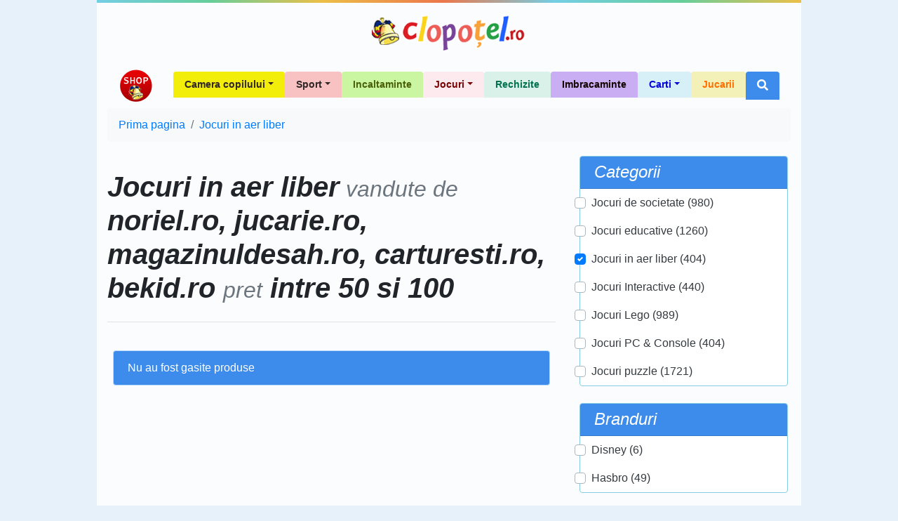

--- FILE ---
content_type: text/html; charset=UTF-8
request_url: https://shop.clopotel.ro/Jocuri-in-aer-liber-cs13/pret-50-100/vandut-de/norielro.jucariero.magazinuldesahro.carturestiro.bekidro-ssm4.7.12.16.17
body_size: 6658
content:
<!doctype html>

<html lang="ro" xml:lang="ro" xmlns="http://www.w3.org/1999/xhtml" class="no-js">
<head>
	<meta charset="utf-8">
	<meta name="viewport" content="width=device-width, initial-scale=1, shrink-to-fit=no">

	<script>
    	    window.dataLayer = window.dataLayer || [];
            function gtag(){dataLayer.push(arguments);}
    	    gtag('consent', 'default', {'ad_user_data':'denied','ad_personalization':'denied','ad_storage':'denied','analytics_storage':'denied'});
        </script>
	<!-- Google tag (gtag.js) -->
	<script async src="https://www.googletagmanager.com/gtag/js?id=G-D27ZBZ99RH"></script>
	<script>
	    window.dataLayer = window.dataLayer || [];
	    function gtag(){dataLayer.push(arguments);}
	    gtag('consent', 'update', {'ad_user_data':'granted','ad_personalization':'granted','ad_storage':'granted','analytics_storage':'granted'});
    	    gtag('js', new Date());
    	    gtag('config', 'G-D27ZBZ99RH');
        </script>

	<title> Jocuri in aer liber vandute de  noriel.ro, jucarie.ro, magazinuldesah.ro, carturesti.ro, bekid.ro pret intre 50 si 100 - Shop Clopotel.ro</title>
	<meta name="description" content=" Jocuri in aer liber vandute de  noriel.ro, jucarie.ro, magazinuldesah.ro, carturesti.ro, bekid.ro pret intre 50 si 100 " />

	<!-- Favicons -->
	<link rel="apple-touch-icon" href="https://shop.clopotel.ro/assets/img/favicons/apple-touch-icon.png" sizes="180x180">
	<link rel="icon" href="https://shop.clopotel.ro/assets/img/favicons/favicon-32x32.png" sizes="32x32" type="image/png">
	<link rel="icon" href="https://shop.clopotel.ro/assets/img/favicons/favicon-16x16.png" sizes="16x16" type="image/png">
	<link rel="manifest" href="https://shop.clopotel.ro/assets/img/favicons/manifest.json">
	<link rel="icon" href="https://shop.clopotel.ro/assets/img/favicons/favicon.ico">
	<meta name="msapplication-config" content="https://shop.clopotel.ro/assets/img/favicons/browserconfig.xml">
	<meta name="theme-color" content="#3d8beb">

		
	<link rel="preconnect" href="https://www.clopotel.ro/" />

	<script>document.documentElement.classList.remove("no-js");</script>

	<link href="https://shop.clopotel.ro/assets/css/bootstrap.min.css" rel="stylesheet" media="screen" />

	<link rel="preload" as="font" href="https://shop.clopotel.ro/assets/webfonts/fa-solid-900.woff2" type="font/woff2" crossorigin="anonymous" />
	<link rel="preload" as="font" href="https://shop.clopotel.ro/assets/webfonts/fa-brands-400.woff2" type="font/woff2" crossorigin="anonymous" />
	<link href="https://shop.clopotel.ro/assets/css/fontawesome_shop.min.css" rel="stylesheet" media="screen" />

	<!-- Custom styles for this template -->
	<link href="https://shop.clopotel.ro/assets/css/general.css?v=2" rel="stylesheet" media="screen" />
	
	<script async src="https://securepubads.g.doubleclick.net/tag/js/gpt.js"></script>
<script>
    window.googletag = window.googletag || { cmd: [] };
    var interstitial;
    var anchor;
    var leftSideRail;
    var rightSideRail;
    googletag.cmd.push(function() {
        anchor = googletag.defineOutOfPageSlot('/11453545/G1_Clopotel.ro/G1_Clopotel.ro_Anchor',googletag.enums.OutOfPageFormat.BOTTOM_ANCHOR);
        interstitial    = googletag.defineOutOfPageSlot('/11453545/G1_Clopotel.ro/G1_Clopotel.ro_Interstitial',googletag.enums.OutOfPageFormat.INTERSTITIAL);
        leftSideRail    = googletag.defineOutOfPageSlot('/11453545/G1_Clopotel.ro/G1_Clopotel.ro_LeftSideRail', googletag.enums.OutOfPageFormat.LEFT_SIDE_RAIL);
        rightSideRail   = googletag.defineOutOfPageSlot('/11453545/G1_Clopotel.ro/G1_Clopotel.ro_RightSideRail', googletag.enums.OutOfPageFormat.RIGHT_SIDE_RAIL);

        if (anchor) {anchor.addService(googletag.pubads());}
        if (interstitial) {interstitial.addService(googletag.pubads());}
        if (leftSideRail) leftSideRail.addService(googletag.pubads());
        if (rightSideRail) rightSideRail.addService(googletag.pubads());

        googletag.pubads().enableSingleRequest();
        googletag.pubads().collapseEmptyDivs();
        googletag.pubads().setCentering(true);
        googletag.enableServices();
    });
</script>

</head>
<body>

	    <!-- /11453545/G1_Clopotel.ro/G1_Clopotel.ro_Branding OLD -->
    <div id="div-gpt-ad-1630656695641-0" style="margin:auto; width:1004px;">
	<script>
	    googletag.cmd.push(function() {
		googletag.defineSlot('/11453545/G1_Clopotel.ro/G1_Clopotel.ro_Branding', [1004, 1], 'div-gpt-ad-1630656695641-0').addService(googletag.pubads());
		googletag.display('div-gpt-ad-1630656695641-0');
	    });
	</script>
    </div>
		<div class="container bg-translucent-8" style="width:1004px;">
		<div class="row color-bar"></div>
		<header class="py-3">
			<div class="row flex-nowrap justify-content-between align-items-center">
				<div class="col-12 text-center">
					<a class="header-logo text-dark" href="https://www.clopotel.ro" title="Clopotel.ro">Clopotel.ro</a>
				</div>
			</div>
		</header>
	</div>
	
	<div id='div-gpt-ad-1690798975195-0' style='width: 970px; height: 250px; margin:auto;'>
    <script>
        googletag.cmd.push(function() {
    	    googletag.defineSlot('/11453545/G1_Clopotel.ro/G1_Clopotel.ro_Billboard', [970, 250], 'div-gpt-ad-1690798975195-0').addService(googletag.pubads());
            googletag.display('div-gpt-ad-1690798975195-0');
        });
    </script>
</div>
	
	<div style="width:1004px;" class="container bg-translucent-8" >
		<nav class="navbar navbar-expand-lg navbar-light">
			<a class="navbar-brand" href="https://shop.clopotel.ro/" title="Shop Clopotel.ro">Shop Clopotel.ro</a>
			<button class="navbar-toggler" type="button" data-toggle="collapse" data-target="#navbarNav" aria-controls="navbarNav" aria-expanded="false" aria-label="Toggle navigation">
				<span class="navbar-toggler-icon"></span>
			</button>
			<div class="collapse navbar-collapse" id="navbarNav">
				<ul class="navbar-nav ml-auto">
    <li class="nav-item dropdown">
	<a class="nav-link dropdown-toggle rounded-top px-3 font-weight-bold" id="navbar19" role="button" data-toggle="dropdown" aria-haspopup="true" aria-expanded="false" href="https://shop.clopotel.ro/Camera-copilului-cs19" style="background-color: #f3ed0a;color: #322727; font-size:14px;">Camera copilului</a>
	<div class="dropdown-menu m-0 border-0 rounded-0-top" aria-labelledby="navbar19" style="background-color: #f3ed0a;color: #322727">
	    <a class="dropdown-item" href="https://shop.clopotel.ro/Televizoare-cs21" style="background-color: #f3ed0a;color: #322727">Televizoare</a>
	    <a class="dropdown-item" href="https://shop.clopotel.ro/Mobila-cs20" style="background-color: #f3ed0a;color: #322727">Mobila</a>
	</div>
    </li>
    <li class="nav-item dropdown">
	<a class="nav-link dropdown-toggle rounded-top px-3 font-weight-bold" id="navbar16" role="button" data-toggle="dropdown" aria-haspopup="true" aria-expanded="false" href="https://shop.clopotel.ro/Sport-cs16" style="background-color: #f8c2c2;color: #322727; font-size:14px;">Sport</a>
	<div class="dropdown-menu m-0 border-0 rounded-0-top" aria-labelledby="navbar16" style="background-color: #f8c2c2;color: #322727">
	    <a class="dropdown-item" href="https://shop.clopotel.ro/Accesorii-sportive-cs18" style="background-color: #f8c2c2;color: #322727">Accesorii sportive</a>
	    <a class="dropdown-item" href="https://shop.clopotel.ro/Biciclete-trotinete-role-cs17" style="background-color: #f8c2c2;color: #322727">Biciclete, trotinete, role</a>
	</div>
    </li>
    <li class="nav-item">
	<a class="nav-link rounded-top px-3 font-weight-bold" href="https://shop.clopotel.ro/Incaltaminte-cs14" style="background-color: #caf6a2;color: #496009; font-size:14px;">Incaltaminte</a>
    </li>
    <li class="nav-item dropdown">
	<a class="nav-link dropdown-toggle rounded-top px-3 font-weight-bold" id="navbar5" role="button" data-toggle="dropdown" aria-haspopup="true" aria-expanded="false" href="https://shop.clopotel.ro/Jocuri-cs5" style="background-color: #fceaef;color: #780101; font-size:14px;">Jocuri</a>
	<div class="dropdown-menu m-0 border-0 rounded-0-top" aria-labelledby="navbar5" style="background-color: #fceaef;color: #780101">
	    <a class="dropdown-item" href="https://shop.clopotel.ro/Jocuri-PC-Console-cs22" style="background-color: #fceaef;color: #780101">Jocuri PC &amp; Console</a>
	    <a class="dropdown-item" href="https://shop.clopotel.ro/Jocuri-puzzle-cs15" style="background-color: #fceaef;color: #780101">Jocuri puzzle</a>
	    <a class="dropdown-item" href="https://shop.clopotel.ro/Jocuri-in-aer-liber-cs13" style="background-color: #fceaef;color: #780101">Jocuri in aer liber</a>
	    <a class="dropdown-item" href="https://shop.clopotel.ro/Jocuri-Interactive-cs12" style="background-color: #fceaef;color: #780101">Jocuri Interactive</a>
	    <a class="dropdown-item" href="https://shop.clopotel.ro/Jocuri-educative-cs11" style="background-color: #fceaef;color: #780101">Jocuri educative</a>
	    <a class="dropdown-item" href="https://shop.clopotel.ro/Jocuri-de-societate-cs10" style="background-color: #fceaef;color: #780101">Jocuri de societate</a>
	    <a class="dropdown-item" href="https://shop.clopotel.ro/Jocuri-Lego-cs9" style="background-color: #fceaef;color: #780101">Jocuri Lego</a>
	</div>
    </li>
    <li class="nav-item">
	<a class="nav-link rounded-top px-3 font-weight-bold" href="https://shop.clopotel.ro/Rechizite-cs4" style="background-color: #daf1ea;color: #00724e; font-size:14px;">Rechizite</a>
    </li>
    <li class="nav-item">
	<a class="nav-link rounded-top px-3 font-weight-bold" href="https://shop.clopotel.ro/Imbracaminte-cs3" style="background-color: #c9aef3;color: #150202; font-size:14px;">Imbracaminte</a>
    </li>
    <li class="nav-item dropdown">
	<a class="nav-link dropdown-toggle rounded-top px-3 font-weight-bold" id="navbar2" role="button" data-toggle="dropdown" aria-haspopup="true" aria-expanded="false" href="https://shop.clopotel.ro/Carti-cs2" style="background-color: #d7eff7;color: #0403d8; font-size:14px;">Carti</a>
	<div class="dropdown-menu m-0 border-0 rounded-0-top" aria-labelledby="navbar2" style="background-color: #d7eff7;color: #0403d8">
	    <a class="dropdown-item" href="https://shop.clopotel.ro/Povesti-basme-fantezie-cs8" style="background-color: #d7eff7;color: #0403d8">Povesti, basme, fantezie</a>
	    <a class="dropdown-item" href="https://shop.clopotel.ro/Educatie-cs7" style="background-color: #abe2f4;color: #0403d8">Educatie</a>
	</div>
    </li>
    <li class="nav-item">
	<a class="nav-link rounded-top px-3 font-weight-bold" href="https://shop.clopotel.ro/Jucarii-cs1" style="background-color: #f3f1b7;color: #ff6f00; font-size:14px;">Jucarii</a>
    </li>
    <li class="nav-item dropdown">
	<a class="nav-link rounded-top px-3 font-weight-bold bg-light-blue d-none d-lg-block" id="navbarSearch" role="button" data-toggle="dropdown" aria-haspopup="true" aria-expanded="false" href="#" title="Cautare"><i class="fas fa-search text-white"></i></a>
	<div class="dropdown-menu m-0 border-0 bg-light-blue p-1 rounded-0-top min-w-250p d-block d-lg-show" id="navbarSearchContent" aria-labelledby="navbarSearch">
	    <form method="get" action="https://shop.clopotel.ro/cautare" id="nav_search">
	    <div class="input-group min-w-250p">
		<input type="text" class="form-control" name="search" placeholder="Cautare" aria-label="Cautare" aria-describedby="button-addon-search" required="required" minlength="3" pattern="[a-zA-Z 0-9~%.:_\-]{3,}" />
		<div class="input-group-append" id="button-addon-search">
		    <button type="submit" class="btn btn-outline-light"><i class="fas fa-angle-double-right"></i></button>
		</div>
	    </div>
	    </form>
	</div>
    </li>
</ul>			</div>
		</nav><nav aria-label="breadcrumb">
	<ol class="breadcrumb bg-light"  itemscope itemtype="https://schema.org/BreadcrumbList">
			<li class="breadcrumb-item" itemprop="itemListElement" itemscope itemtype="https://schema.org/ListItem"><a  href="https://shop.clopotel.ro/" itemprop="item"><span itemprop="name">Prima pagina</span><meta itemprop="position" content="1" /></a></li>
			<li class="breadcrumb-item" itemprop="itemListElement" itemscope itemtype="https://schema.org/ListItem"><a  href="https://shop.clopotel.ro/Jocuri-in-aer-liber-cs13" itemprop="item"><span itemprop="name">Jocuri in aer liber</span><meta itemprop="position" content="2" /></a></li>
		</ol>
</nav>

<main role="main">
    <div class="row">
	<div class="col-lg-8 mb-5">
	    <div class="row ">
		<div class="col">
		    <h1 class="border-bottom pb-4 my-4 font-italic text-center text-md-left font-weight-bold">
						 Jocuri in aer liber<span class="text-muted small"> vandute de </span> noriel.ro, jucarie.ro, magazinuldesah.ro, carturesti.ro, bekid.ro <span class="text-muted small">pret</span> intre 50 si 100		    </h1>
		</div>
	    </div>
	    <div class="row px-2">
		<div class="col-12 d-block d-lg-none">
		    <div class="row">
					<div class="col-12 col-md-6 col-lg-12 p-1">
	<div class="card border-light-blue mb-3 p-0 navbar navbar-dark navbar-expand-lg">
		<div class="card-header font-italic bg-light-blue py-0 py-lg-2 w-100" id="filterCategories">
			<h3 class="h4 mb-0 d-inline-flex justify-content-between align-items-center w-100">
				<span class="text-white mb-0">Categorii</span>
				<button class="btn btn-link navbar-toggler border-0 stretched-link" data-toggle="collapse" data-target="#collapseFilterCategories" aria-expanded="false" aria-controls="collapseFilterCategories">
					<span class="navbar-toggler-icon"></span>
				</button>
			</h3>
		</div>

		<div class="collapse navbar-collapse w-100" id="collapseFilterCategories" aria-labelledby="filterCategories">
			<form method="get" action="#">
				<nav class="card-body nav flex-column p-0">
											<div class="nav-link custom-control custom-checkbox ml-3 ml-lg-0">
							<input type="checkbox" class="custom-control-input" id="c10"  />
							<label class="custom-control-label" for="c10">
								<a class="text-dark " href="https://shop.clopotel.ro/Jocuri-de-societate.Jocuri-in-aer-liber-csm10.13/pret-50-100/vandut-de/norielro.jucariero.magazinuldesahro.carturestiro.bekidro-ssm4.7.12.16.17">
									Jocuri de societate (980)								</a>
							</label>
						</div>
											<div class="nav-link custom-control custom-checkbox ml-3 ml-lg-0">
							<input type="checkbox" class="custom-control-input" id="c11"  />
							<label class="custom-control-label" for="c11">
								<a class="text-dark " href="https://shop.clopotel.ro/Jocuri-educative.Jocuri-in-aer-liber-csm11.13/pret-50-100/vandut-de/norielro.jucariero.magazinuldesahro.carturestiro.bekidro-ssm4.7.12.16.17">
									Jocuri educative (1260)								</a>
							</label>
						</div>
											<div class="nav-link custom-control custom-checkbox ml-3 ml-lg-0">
							<input type="checkbox" class="custom-control-input" id="c13" checked="checked" />
							<label class="custom-control-label" for="c13">
								<a class="text-dark active" href="https://shop.clopotel.ro/Jocuri-cs5/pret-50-100/vandut-de/norielro.jucariero.magazinuldesahro.carturestiro.bekidro-ssm4.7.12.16.17">
									Jocuri in aer liber (404)								</a>
							</label>
						</div>
											<div class="nav-link custom-control custom-checkbox ml-3 ml-lg-0">
							<input type="checkbox" class="custom-control-input" id="c12"  />
							<label class="custom-control-label" for="c12">
								<a class="text-dark " href="https://shop.clopotel.ro/Jocuri-Interactive.Jocuri-in-aer-liber-csm12.13/pret-50-100/vandut-de/norielro.jucariero.magazinuldesahro.carturestiro.bekidro-ssm4.7.12.16.17">
									Jocuri Interactive (440)								</a>
							</label>
						</div>
											<div class="nav-link custom-control custom-checkbox ml-3 ml-lg-0">
							<input type="checkbox" class="custom-control-input" id="c9"  />
							<label class="custom-control-label" for="c9">
								<a class="text-dark " href="https://shop.clopotel.ro/Jocuri-Lego.Jocuri-in-aer-liber-csm9.13/pret-50-100/vandut-de/norielro.jucariero.magazinuldesahro.carturestiro.bekidro-ssm4.7.12.16.17">
									Jocuri Lego (989)								</a>
							</label>
						</div>
											<div class="nav-link custom-control custom-checkbox ml-3 ml-lg-0">
							<input type="checkbox" class="custom-control-input" id="c22"  />
							<label class="custom-control-label" for="c22">
								<a class="text-dark " href="https://shop.clopotel.ro/Jocuri-in-aer-liber.Jocuri-PC-Console-csm13.22/pret-50-100/vandut-de/norielro.jucariero.magazinuldesahro.carturestiro.bekidro-ssm4.7.12.16.17">
									Jocuri PC &amp; Console (404)								</a>
							</label>
						</div>
											<div class="nav-link custom-control custom-checkbox ml-3 ml-lg-0">
							<input type="checkbox" class="custom-control-input" id="c15"  />
							<label class="custom-control-label" for="c15">
								<a class="text-dark " href="https://shop.clopotel.ro/Jocuri-in-aer-liber.Jocuri-puzzle-csm13.15/pret-50-100/vandut-de/norielro.jucariero.magazinuldesahro.carturestiro.bekidro-ssm4.7.12.16.17">
									Jocuri puzzle (1721)								</a>
							</label>
						</div>
									</nav>
			</form>
		</div>
	</div>
</div>

<div class="col-12 col-md-6 col-lg-12 p-1">
	<div class="card border-light-blue mb-3 p-0 navbar navbar-dark navbar-expand-lg">
		<div class="card-header font-italic bg-light-blue py-0 py-lg-2 w-100" id="filterBrands">
			<h3 class="h4 mb-0 d-inline-flex justify-content-between align-items-center w-100">
				<span class="text-white mb-0">Branduri</span>
				<button class="btn btn-link navbar-toggler border-0 stretched-link" data-toggle="collapse" data-target="#collapseFilterBrands" aria-expanded="false" aria-controls="collapseFilterBrands">
					<span class="navbar-toggler-icon"></span>
				</button>
			</h3>
		</div>

		<div class="collapse navbar-collapse w-100" id="collapseFilterBrands" aria-labelledby="filterBrands">
			<form method="get" action="#">
				<nav class="card-body nav flex-column p-0">
											<div class="nav-link custom-control custom-checkbox ml-3 ml-lg-0">
							<input type="checkbox" class="custom-control-input" id="b5"  />
							<label class="custom-control-label" for="b5">
								<a class="text-dark " href="https://shop.clopotel.ro/Jocuri-in-aer-liber-cs13/brand/Disney-bs5/pret-50-100/vandut-de/norielro.jucariero.magazinuldesahro.carturestiro.bekidro-ssm4.7.12.16.17">
									Disney (6)								</a>
							</label>
						</div>
											<div class="nav-link custom-control custom-checkbox ml-3 ml-lg-0">
							<input type="checkbox" class="custom-control-input" id="b6"  />
							<label class="custom-control-label" for="b6">
								<a class="text-dark " href="https://shop.clopotel.ro/Jocuri-in-aer-liber-cs13/brand/Hasbro-bs6/pret-50-100/vandut-de/norielro.jucariero.magazinuldesahro.carturestiro.bekidro-ssm4.7.12.16.17">
									Hasbro (49)								</a>
							</label>
						</div>
									</nav>
			</form>
		</div>
	</div>
</div>

<div class="col-12 col-md-6 col-lg-12 p-1">
	<div class="card border-light-blue mb-3 p-0 navbar navbar-dark navbar-expand-lg">
		<div class="card-header font-italic bg-light-blue py-0 py-lg-2 w-100" id="filterSellers">
			<h3 class="h4 mb-0 d-inline-flex justify-content-between align-items-center w-100">
				<span class="text-white mb-0">Vandut de</span>
				<button class="btn btn-link navbar-toggler border-0 stretched-link" data-toggle="collapse" data-target="#collapseFilterSellers" aria-expanded="false" aria-controls="collapseFilterSellers">
					<span class="navbar-toggler-icon"></span>
				</button>
			</h3>
		</div>

		<div class="collapse navbar-collapse w-100" id="collapseFilterSellers" aria-labelledby="filterSellers">
			<form method="get" action="#">
				<nav class="card-body nav flex-column p-0">
											<div class="nav-link custom-control custom-checkbox ml-3 ml-lg-0">
							<input type="checkbox" class="custom-control-input" id="s13"  />
							<label class="custom-control-label" for="s13">
								<a class="text-dark " href="https://shop.clopotel.ro/Jocuri-in-aer-liber-cs13/pret-50-100/vandut-de/norielro.jucariero.magazinuldesahro.nichidutaro.carturestiro.bekidro-ssm4.7.12.13.16.17">
									nichiduta.ro (286)								</a>
							</label>
						</div>
											<div class="nav-link custom-control custom-checkbox ml-3 ml-lg-0">
							<input type="checkbox" class="custom-control-input" id="s4" checked="checked" />
							<label class="custom-control-label" for="s4">
								<a class="text-dark active" href="https://shop.clopotel.ro/Jocuri-in-aer-liber-cs13/pret-50-100/vandut-de/jucariero.magazinuldesahro.carturestiro.bekidro-ssm7.12.16.17">
									noriel.ro (895)								</a>
							</label>
						</div>
									</nav>
			</form>
		</div>
	</div>
</div>

<div class="col-12 col-md-6 col-lg-12 p-1">
	<div class="card border-light-blue mb-3 p-0 navbar navbar-dark navbar-expand-lg">
		<div class="card-header font-italic bg-light-blue py-0 py-lg-2 w-100" id="filterPriceBetween">
			<h3 class="h4 mb-0 d-inline-flex justify-content-between align-items-center w-100">
				<span class="text-white mb-0">Pret</span>
				<button class="btn btn-link navbar-toggler border-0 stretched-link" data-toggle="collapse" data-target="#collapseFilterPriceBetween" aria-expanded="false" aria-controls="collapseFilterPriceBetween">
					<span class="navbar-toggler-icon"></span>
				</button>
			</h3>
		</div>

		<div class="collapse navbar-collapse w-100" id="collapseFilterPriceBetween" aria-labelledby="filterPriceBetween">
			<form method="get" action="#">
				<nav class="card-body nav flex-column p-0">
											<div class="nav-link custom-control custom-checkbox ml-3 ml-lg-0">
							<input type="checkbox" class="custom-control-input" id="pi1"  />
							<label class="custom-control-label" for="pi1">
								<a class="text-dark " href="https://shop.clopotel.ro/Jocuri-in-aer-liber-cs13/pret-1-50/vandut-de/norielro.jucariero.magazinuldesahro.carturestiro.bekidro-ssm4.7.12.16.17">
									1 - 50								</a>
							</label>
						</div>
											<div class="nav-link custom-control custom-checkbox ml-3 ml-lg-0">
							<input type="checkbox" class="custom-control-input" id="pi2" checked="checked" />
							<label class="custom-control-label" for="pi2">
								<a class="text-dark active" href="https://shop.clopotel.ro/Jocuri-in-aer-liber-cs13/vandut-de/norielro.jucariero.magazinuldesahro.carturestiro.bekidro-ssm4.7.12.16.17">
									50 - 100								</a>
							</label>
						</div>
											<div class="nav-link custom-control custom-checkbox ml-3 ml-lg-0">
							<input type="checkbox" class="custom-control-input" id="pi3"  />
							<label class="custom-control-label" for="pi3">
								<a class="text-dark " href="https://shop.clopotel.ro/Jocuri-in-aer-liber-cs13/pret-100-200/vandut-de/norielro.jucariero.magazinuldesahro.carturestiro.bekidro-ssm4.7.12.16.17">
									100 - 200								</a>
							</label>
						</div>
											<div class="nav-link custom-control custom-checkbox ml-3 ml-lg-0">
							<input type="checkbox" class="custom-control-input" id="pi4"  />
							<label class="custom-control-label" for="pi4">
								<a class="text-dark " href="https://shop.clopotel.ro/Jocuri-in-aer-liber-cs13/pret-200-300/vandut-de/norielro.jucariero.magazinuldesahro.carturestiro.bekidro-ssm4.7.12.16.17">
									200 - 300								</a>
							</label>
						</div>
											<div class="nav-link custom-control custom-checkbox ml-3 ml-lg-0">
							<input type="checkbox" class="custom-control-input" id="pi5"  />
							<label class="custom-control-label" for="pi5">
								<a class="text-dark " href="https://shop.clopotel.ro/Jocuri-in-aer-liber-cs13/pret-peste-300/vandut-de/norielro.jucariero.magazinuldesahro.carturestiro.bekidro-ssm4.7.12.16.17">
									Peste 300								</a>
							</label>
						</div>
									</nav>
			</form>
		</div>
	</div>
</div>
		    </div>
		</div>
						<div class="col">
				<div class="alert alert-primary bg-light-blue text-white mt-3" role="alert">
					Nu au fost gasite produse				</div>
			</div>
						</div>
					</div>

		<aside class="col-md-6 mx-md-auto col-lg-4">
	<div class="d-none d-lg-block">
		<div class="col-12 col-md-6 col-lg-12 p-1">
	<div class="card border-light-blue mb-3 p-0 navbar navbar-dark navbar-expand-lg">
		<div class="card-header font-italic bg-light-blue py-0 py-lg-2 w-100" id="filterCategories">
			<h3 class="h4 mb-0 d-inline-flex justify-content-between align-items-center w-100">
				<span class="text-white mb-0">Categorii</span>
				<button class="btn btn-link navbar-toggler border-0 stretched-link" data-toggle="collapse" data-target="#collapseFilterCategories" aria-expanded="false" aria-controls="collapseFilterCategories">
					<span class="navbar-toggler-icon"></span>
				</button>
			</h3>
		</div>

		<div class="collapse navbar-collapse w-100" id="collapseFilterCategories" aria-labelledby="filterCategories">
			<form method="get" action="#">
				<nav class="card-body nav flex-column p-0">
											<div class="nav-link custom-control custom-checkbox ml-3 ml-lg-0">
							<input type="checkbox" class="custom-control-input" id="c10"  />
							<label class="custom-control-label" for="c10">
								<a class="text-dark " href="https://shop.clopotel.ro/Jocuri-de-societate.Jocuri-in-aer-liber-csm10.13/pret-50-100/vandut-de/norielro.jucariero.magazinuldesahro.carturestiro.bekidro-ssm4.7.12.16.17">
									Jocuri de societate (980)								</a>
							</label>
						</div>
											<div class="nav-link custom-control custom-checkbox ml-3 ml-lg-0">
							<input type="checkbox" class="custom-control-input" id="c11"  />
							<label class="custom-control-label" for="c11">
								<a class="text-dark " href="https://shop.clopotel.ro/Jocuri-educative.Jocuri-in-aer-liber-csm11.13/pret-50-100/vandut-de/norielro.jucariero.magazinuldesahro.carturestiro.bekidro-ssm4.7.12.16.17">
									Jocuri educative (1260)								</a>
							</label>
						</div>
											<div class="nav-link custom-control custom-checkbox ml-3 ml-lg-0">
							<input type="checkbox" class="custom-control-input" id="c13" checked="checked" />
							<label class="custom-control-label" for="c13">
								<a class="text-dark active" href="https://shop.clopotel.ro/Jocuri-cs5/pret-50-100/vandut-de/norielro.jucariero.magazinuldesahro.carturestiro.bekidro-ssm4.7.12.16.17">
									Jocuri in aer liber (404)								</a>
							</label>
						</div>
											<div class="nav-link custom-control custom-checkbox ml-3 ml-lg-0">
							<input type="checkbox" class="custom-control-input" id="c12"  />
							<label class="custom-control-label" for="c12">
								<a class="text-dark " href="https://shop.clopotel.ro/Jocuri-Interactive.Jocuri-in-aer-liber-csm12.13/pret-50-100/vandut-de/norielro.jucariero.magazinuldesahro.carturestiro.bekidro-ssm4.7.12.16.17">
									Jocuri Interactive (440)								</a>
							</label>
						</div>
											<div class="nav-link custom-control custom-checkbox ml-3 ml-lg-0">
							<input type="checkbox" class="custom-control-input" id="c9"  />
							<label class="custom-control-label" for="c9">
								<a class="text-dark " href="https://shop.clopotel.ro/Jocuri-Lego.Jocuri-in-aer-liber-csm9.13/pret-50-100/vandut-de/norielro.jucariero.magazinuldesahro.carturestiro.bekidro-ssm4.7.12.16.17">
									Jocuri Lego (989)								</a>
							</label>
						</div>
											<div class="nav-link custom-control custom-checkbox ml-3 ml-lg-0">
							<input type="checkbox" class="custom-control-input" id="c22"  />
							<label class="custom-control-label" for="c22">
								<a class="text-dark " href="https://shop.clopotel.ro/Jocuri-in-aer-liber.Jocuri-PC-Console-csm13.22/pret-50-100/vandut-de/norielro.jucariero.magazinuldesahro.carturestiro.bekidro-ssm4.7.12.16.17">
									Jocuri PC &amp; Console (404)								</a>
							</label>
						</div>
											<div class="nav-link custom-control custom-checkbox ml-3 ml-lg-0">
							<input type="checkbox" class="custom-control-input" id="c15"  />
							<label class="custom-control-label" for="c15">
								<a class="text-dark " href="https://shop.clopotel.ro/Jocuri-in-aer-liber.Jocuri-puzzle-csm13.15/pret-50-100/vandut-de/norielro.jucariero.magazinuldesahro.carturestiro.bekidro-ssm4.7.12.16.17">
									Jocuri puzzle (1721)								</a>
							</label>
						</div>
									</nav>
			</form>
		</div>
	</div>
</div>

<div class="col-12 col-md-6 col-lg-12 p-1">
	<div class="card border-light-blue mb-3 p-0 navbar navbar-dark navbar-expand-lg">
		<div class="card-header font-italic bg-light-blue py-0 py-lg-2 w-100" id="filterBrands">
			<h3 class="h4 mb-0 d-inline-flex justify-content-between align-items-center w-100">
				<span class="text-white mb-0">Branduri</span>
				<button class="btn btn-link navbar-toggler border-0 stretched-link" data-toggle="collapse" data-target="#collapseFilterBrands" aria-expanded="false" aria-controls="collapseFilterBrands">
					<span class="navbar-toggler-icon"></span>
				</button>
			</h3>
		</div>

		<div class="collapse navbar-collapse w-100" id="collapseFilterBrands" aria-labelledby="filterBrands">
			<form method="get" action="#">
				<nav class="card-body nav flex-column p-0">
											<div class="nav-link custom-control custom-checkbox ml-3 ml-lg-0">
							<input type="checkbox" class="custom-control-input" id="b5"  />
							<label class="custom-control-label" for="b5">
								<a class="text-dark " href="https://shop.clopotel.ro/Jocuri-in-aer-liber-cs13/brand/Disney-bs5/pret-50-100/vandut-de/norielro.jucariero.magazinuldesahro.carturestiro.bekidro-ssm4.7.12.16.17">
									Disney (6)								</a>
							</label>
						</div>
											<div class="nav-link custom-control custom-checkbox ml-3 ml-lg-0">
							<input type="checkbox" class="custom-control-input" id="b6"  />
							<label class="custom-control-label" for="b6">
								<a class="text-dark " href="https://shop.clopotel.ro/Jocuri-in-aer-liber-cs13/brand/Hasbro-bs6/pret-50-100/vandut-de/norielro.jucariero.magazinuldesahro.carturestiro.bekidro-ssm4.7.12.16.17">
									Hasbro (49)								</a>
							</label>
						</div>
									</nav>
			</form>
		</div>
	</div>
</div>

<div class="col-12 col-md-6 col-lg-12 p-1">
	<div class="card border-light-blue mb-3 p-0 navbar navbar-dark navbar-expand-lg">
		<div class="card-header font-italic bg-light-blue py-0 py-lg-2 w-100" id="filterSellers">
			<h3 class="h4 mb-0 d-inline-flex justify-content-between align-items-center w-100">
				<span class="text-white mb-0">Vandut de</span>
				<button class="btn btn-link navbar-toggler border-0 stretched-link" data-toggle="collapse" data-target="#collapseFilterSellers" aria-expanded="false" aria-controls="collapseFilterSellers">
					<span class="navbar-toggler-icon"></span>
				</button>
			</h3>
		</div>

		<div class="collapse navbar-collapse w-100" id="collapseFilterSellers" aria-labelledby="filterSellers">
			<form method="get" action="#">
				<nav class="card-body nav flex-column p-0">
											<div class="nav-link custom-control custom-checkbox ml-3 ml-lg-0">
							<input type="checkbox" class="custom-control-input" id="s13"  />
							<label class="custom-control-label" for="s13">
								<a class="text-dark " href="https://shop.clopotel.ro/Jocuri-in-aer-liber-cs13/pret-50-100/vandut-de/norielro.jucariero.magazinuldesahro.nichidutaro.carturestiro.bekidro-ssm4.7.12.13.16.17">
									nichiduta.ro (286)								</a>
							</label>
						</div>
											<div class="nav-link custom-control custom-checkbox ml-3 ml-lg-0">
							<input type="checkbox" class="custom-control-input" id="s4" checked="checked" />
							<label class="custom-control-label" for="s4">
								<a class="text-dark active" href="https://shop.clopotel.ro/Jocuri-in-aer-liber-cs13/pret-50-100/vandut-de/jucariero.magazinuldesahro.carturestiro.bekidro-ssm7.12.16.17">
									noriel.ro (895)								</a>
							</label>
						</div>
									</nav>
			</form>
		</div>
	</div>
</div>

<div class="col-12 col-md-6 col-lg-12 p-1">
	<div class="card border-light-blue mb-3 p-0 navbar navbar-dark navbar-expand-lg">
		<div class="card-header font-italic bg-light-blue py-0 py-lg-2 w-100" id="filterPriceBetween">
			<h3 class="h4 mb-0 d-inline-flex justify-content-between align-items-center w-100">
				<span class="text-white mb-0">Pret</span>
				<button class="btn btn-link navbar-toggler border-0 stretched-link" data-toggle="collapse" data-target="#collapseFilterPriceBetween" aria-expanded="false" aria-controls="collapseFilterPriceBetween">
					<span class="navbar-toggler-icon"></span>
				</button>
			</h3>
		</div>

		<div class="collapse navbar-collapse w-100" id="collapseFilterPriceBetween" aria-labelledby="filterPriceBetween">
			<form method="get" action="#">
				<nav class="card-body nav flex-column p-0">
											<div class="nav-link custom-control custom-checkbox ml-3 ml-lg-0">
							<input type="checkbox" class="custom-control-input" id="pi1"  />
							<label class="custom-control-label" for="pi1">
								<a class="text-dark " href="https://shop.clopotel.ro/Jocuri-in-aer-liber-cs13/pret-1-50/vandut-de/norielro.jucariero.magazinuldesahro.carturestiro.bekidro-ssm4.7.12.16.17">
									1 - 50								</a>
							</label>
						</div>
											<div class="nav-link custom-control custom-checkbox ml-3 ml-lg-0">
							<input type="checkbox" class="custom-control-input" id="pi2" checked="checked" />
							<label class="custom-control-label" for="pi2">
								<a class="text-dark active" href="https://shop.clopotel.ro/Jocuri-in-aer-liber-cs13/vandut-de/norielro.jucariero.magazinuldesahro.carturestiro.bekidro-ssm4.7.12.16.17">
									50 - 100								</a>
							</label>
						</div>
											<div class="nav-link custom-control custom-checkbox ml-3 ml-lg-0">
							<input type="checkbox" class="custom-control-input" id="pi3"  />
							<label class="custom-control-label" for="pi3">
								<a class="text-dark " href="https://shop.clopotel.ro/Jocuri-in-aer-liber-cs13/pret-100-200/vandut-de/norielro.jucariero.magazinuldesahro.carturestiro.bekidro-ssm4.7.12.16.17">
									100 - 200								</a>
							</label>
						</div>
											<div class="nav-link custom-control custom-checkbox ml-3 ml-lg-0">
							<input type="checkbox" class="custom-control-input" id="pi4"  />
							<label class="custom-control-label" for="pi4">
								<a class="text-dark " href="https://shop.clopotel.ro/Jocuri-in-aer-liber-cs13/pret-200-300/vandut-de/norielro.jucariero.magazinuldesahro.carturestiro.bekidro-ssm4.7.12.16.17">
									200 - 300								</a>
							</label>
						</div>
											<div class="nav-link custom-control custom-checkbox ml-3 ml-lg-0">
							<input type="checkbox" class="custom-control-input" id="pi5"  />
							<label class="custom-control-label" for="pi5">
								<a class="text-dark " href="https://shop.clopotel.ro/Jocuri-in-aer-liber-cs13/pret-peste-300/vandut-de/norielro.jucariero.magazinuldesahro.carturestiro.bekidro-ssm4.7.12.16.17">
									Peste 300								</a>
							</label>
						</div>
									</nav>
			</form>
		</div>
	</div>
</div>
	</div>
	<div id='div-gpt-ad-1690798995450-0' style='width: 300px; height: 250px; margin:auto;'>
    <script>
        googletag.cmd.push(function() {
    	    googletag.defineSlot('/11453545/G1_Clopotel.ro/G1_Clopotel.ro_Box_1', [300, 250], 'div-gpt-ad-1690798995450-0').addService(googletag.pubads());
            googletag.display('div-gpt-ad-1690798995450-0');
        });
    </script>
</div>



<div class="p-1 mb-2 position-relative">
	<h3 class="h4 font-italic text-white bg-light-blue p-2 rounded-lg text-center mb-1">Stiati ca &hellip;</h3>
	<span class="img-sprite-menu-left sprite-aurel d-inline-block position-absolute" style="top:0;left:1rem;"></span>
	<div class="rounded-lg border border-light-blue p-2">
		<p>Maria Tanase este cantareata de muzica populara romaneasca care a avut o influenta majora asupra muzicii traditionale romanesti. In 1938, Nicolae Iorga a fost cel care a numit-o ''Pasarea maiastra'', de atunci publicul larg asa a pomenit-o.</p>

		<a class="color-light-blue float-right" href="https://www.clopotel.ro/funny/teste/Teste_muzica/Trivia_Quizzes_Muzicieni_celebri_care_au_facut_Romania_cunoscuta_prin_creatia_lor-52453">
			Afla mai mult			<i class="fas fa-angle-double-right"></i>
		</a>
		<div class="clearfix"></div>
	</div>
</div>
<div id='div-gpt-ad-1690799073245-0' style='width: 300px; height: 600px; margin:auto;'>
    <script>
        googletag.cmd.push(function() {
    	    googletag.defineSlot('/11453545/G1_Clopotel.ro/G1_Clopotel.ro_Box_2', [300, 600], 'div-gpt-ad-1690799073245-0').addService(googletag.pubads());
            googletag.display('div-gpt-ad-1690799073245-0');
        });
    </script>
</div>

<div class="p-1 mb-2 position-relative">
	<h3 class="h4 font-italic text-white bg-light-blue p-2 rounded-lg text-center">Bancul zilei</h3>
	<span class="img-sprite-menu-left sprite-aurel-joke d-inline-block position-absolute" style="top:0;left:1rem;"></span>
	<div class="rounded-lg border border-light-blue p-2">
		<p>Ce gandeste 1 caine cand vede 1 pom de craciun? Ce noroc,mi-au pus becuri in baie.</p>

		<a class="color-light-blue float-right" href="https://www.clopotel.ro/fun/bancuri.html">
			Citeste mai mult			<i class="fas fa-angle-double-right"></i>
		</a>
		<div class="clearfix"></div>
	</div>
</div>
<div id='div-gpt-ad-1690799015329-0' style='width: 300px; height: 250px; margin:auto;'>
    <script>
        googletag.cmd.push(function() {
    	    googletag.defineSlot('/11453545/G1_Clopotel.ro/G1_Clopotel.ro_Box_3', [300, 250], 'div-gpt-ad-1690799015329-0').addService(googletag.pubads());
            googletag.display('div-gpt-ad-1690799015329-0');
        });
    </script>
</div>
<div class="p-1 mb-2 position-relative">
	<h3 class="h4 font-italic text-white bg-light-blue p-2 rounded-lg text-center">Horoscopul zilei</h3>
	<div class="rounded-lg border border-light-blue p-2">
		<div class="row">
			<div class="col-auto">
				<img class="rounded-circle lazy" loading="lazy" width="60" data-src="https://shop.clopotel.ro/assets/img/zodiac/rac.jpg" alt="Rac" />
				<noscript>
					<img class="rounded-circle" loading="lazy" width="60" src="https://shop.clopotel.ro/assets/img/zodiac/rac.jpg" alt="Rac" />
				</noscript>
			</div>
			<div class="col text-center">
				<p class="font-weight-bold mb-1">Rac</p>
				<p class="mb-1">(22&nbsp;iunie - 22&nbsp;iulie)</p>
			</div>
		</div>
		<p>Aceasta zi poate deveni foarte eficienta pentru tine, daca ai destula rabdare si tenacitate. S-ar putea ca acest lucru sa iti dea multe batai de cap, deoarece stai cam prost la acest capitol. Tot ce trebuie sa faci este sa te concentrezi si sa te focusezi doar asupra acestui lucru, sa nu te pierzi cu firea.</p>

		<a class="color-light-blue float-right" href="https://www.clopotel.ro/utile/horoscop/horoscop.html">
			Vezi zodia ta			<i class="fas fa-angle-double-right"></i>
		</a>
		<div class="clearfix"></div>
	</div>
</div>
<div class="p-1 mb-2 position-relative">
	<h3 class="h4 font-italic text-white bg-light-blue p-2 rounded-lg text-center">Evenimentele zilei</h3>
	<div class="rounded-lg border border-light-blue p-2">
		<div class="text-center">
			<p class="font-weight-bold mb-1">16 ianuarie 1547</p>
			<p class="mb-1"><u>Ivan cel Groaznic a fost incoronat tar al Rusiei</u></p>
		</div>
		<div><p><span class="an_eveniment">La 16 ianuarie 1547 </span>Ivan cel Groaznic a fost incoronat tar al Rusiei.</p></div>
		<a class="color-light-blue float-right" href="https://www.clopotel.ro/evenimentele-zilei/16-ianuarie">
			Afla mai mult			<i class="fas fa-angle-double-right"></i>
		</a>
		<div class="clearfix"></div>
	</div>
</div>
<div id='div-gpt-ad-1690799035760-0' style='width: 300px; height: 250px; margin:auto;'>
    <script>
        googletag.cmd.push(function() {
    	    googletag.defineSlot('/11453545/G1_Clopotel.ro/G1_Clopotel.ro_Box_5', [300, 250], 'div-gpt-ad-1690799035760-0').addService(googletag.pubads());
            googletag.display('div-gpt-ad-1690799035760-0');
        });
    </script>
</div>
</aside>	</div><!-- /.row -->
</main></div>
<footer class="container-fluid bg-dark">
    <div class="row color-bar"></div>
    <div class="row bg-translucent-2"><div class="container site-width py-3"><div class="card-columns columns-4"><div class="card bg-transparent border-0"><div class="card-body pt-1 pb-0"><h4 class="card-title text-uppercase text-white mb-0"><a class="text-white" href="https://jocuri.clopotel.ro/" title="Jocuri online">Jocuri online</a></h4></div><ul class="list-group list-group-flush"><li class="list-group-item bg-transparent py-0 border-0"><hr class="line-small border-white ml-0" /></li><li class="list-group-item bg-transparent py-0 border-0"><a class="text-white" href="https://jocuri.clopotel.ro/Jocuri_Cu_Masini-112/" title="Jocuri cu masini">Jocuri cu masini</a></li><li class="list-group-item bg-transparent py-0 border-0"><a class="text-white" href="https://jocuri.clopotel.ro/Jocuri_Barbie-114/" title="Jocuri Barbie">Jocuri Barbie</a></li><li class="list-group-item bg-transparent py-0 border-0"><a class="text-white" href="https://jocuri.clopotel.ro/Jocuri_Fotbal-118/" title="Jocuri fotbal">Jocuri fotbal</a></li><li class="list-group-item bg-transparent py-0 border-0"><a class="text-white" href="https://jocuri.clopotel.ro/Jocuri_De_Gatit-117/" title="Jocuri de gatit">Jocuri de gatit</a></li><li class="list-group-item bg-transparent py-0 border-0"><a class="text-white" href="https://jocuri.clopotel.ro/Jocuri_Impuscaturi-14/" title="Jocuri cu impuscaturi">Jocuri cu impuscaturi</a></li></ul></div><div class="card bg-transparent border-0"><div class="card-body pt-1 pb-0"><h4 class="card-title text-uppercase text-white mb-0">Nume copii</h4></div><ul class="list-group list-group-flush"><li class="list-group-item bg-transparent py-0 border-0"><hr class="line-small border-white ml-0" /></li><li class="list-group-item bg-transparent py-0 border-0"><a class="text-white" href="https://www.copilul.ro/nume-baieti/" title="Nume de baieti" target="_blank" rel="noopener">Nume de baieti</a></li><li class="list-group-item bg-transparent py-0 border-0"><a class="text-white" href="https://www.copilul.ro/nume-fete/" title="Nume de fete" target="_blank" rel="noopener">Nume de fete</a></li></ul></div><div class="card bg-transparent border-0"><div class="card-body pt-1 pb-0"><h4 class="card-title text-uppercase text-white mb-0"><a class="text-white" href="https://www.clopotel.ro/funny/teste/teste-online" title="Teste Online">Teste Online</a></h4></div><ul class="list-group list-group-flush"><li class="list-group-item bg-transparent py-0 border-0"><hr class="line-small border-white ml-0" /></li><li class="list-group-item bg-transparent py-0 border-0"><a class="text-white" href="https://www.clopotel.ro/funny/teste/Teste_vedete-11" title="Teste Vedete">Teste Vedete</a></li><li class="list-group-item bg-transparent py-0 border-0"><a class="text-white" href="https://www.clopotel.ro/funny/teste/Teste_psihologice-2" title="Teste Psihologice">Teste Psihologice</a></li><li class="list-group-item bg-transparent py-0 border-0"><a class="text-white" href="https://www.clopotel.ro/funny/teste/Teste_cultura_generala-3" title="Teste Cultura Generala">Teste Cultura Generala</a></li><li class="list-group-item bg-transparent py-0 border-0"><a class="text-white" href="https://www.clopotel.ro/funny/teste/Teste_compatibilitate-6" title="Teste Compatibilitate">Teste Compatibilitate</a></li><li class="list-group-item bg-transparent py-0 border-0"><a class="text-white" href="https://www.clopotel.ro/funny/teste/Mini_teste-10" title="Mini-teste">Mini-teste</a></li><li class="list-group-item bg-transparent py-0 border-0"><a class="text-white" href="https://www.clopotel.ro/funny/teste/Teste_haioase-4" title="Teste Haioase">Teste Haioase</a></li><li class="list-group-item bg-transparent py-0 border-0"><a class="text-white" href="https://www.clopotel.ro/funny/teste/Teste_fete-7" title="Teste Fete">Teste Fete</a></li><li class="list-group-item bg-transparent py-0 border-0"><a class="text-white" href="https://www.clopotel.ro/funny/teste/Teste_baieti-9" title="Teste Baieti">Teste Baieti</a></li></ul></div><div class="card bg-transparent border-0"><div class="card-body pt-1 pb-0"><h4 class="card-title text-uppercase text-white mb-0">Link-uri utile</h4></div><ul class="list-group list-group-flush"><li class="list-group-item bg-transparent py-0 border-0"><hr class="line-small border-white ml-0" /></li><li class="list-group-item bg-transparent py-0 border-0"><a class="text-white" href="https://www.copilul.ro/educatie/" title="copilul.ro" target="_blank" rel="noopener">Materiale educative</a></li><li class="list-group-item bg-transparent py-0 border-0"><a class="text-white" href="http://www.laso.ro/" title="www.laso.ro - Programari La Saloane" target="_blank" rel="noopener">Programari saloane</a></li><li class="list-group-item bg-transparent py-0 border-0"><a class="text-white" href="http://carti.crestinortodox.ro/" title="Magazinul de Carte" target="_blank" rel="noopener">Magazinul de Carte</a></li></ul></div></div></div></div>    <div class="container site-width bg-dark">
	<div class="row">
		<div class="col-md-10 text-white pt-2">
			<p class="small">
				  <a class="text-white-50" href="#">Despre Clopotel.ro</a>
				| <a class="text-white-50" href="https://www.clopotel.ro/special/index.php?module=contact2">Publicitate</a>
				| <a class="text-white-50" href="https://www.clopotel.ro/utile/info/contact.html">Contact</a>
				| <a class="text-white-50" href="https://www.clopotel.ro/termeni_si_conditii.html">Termenii si conditii</a>
				| <a class="text-white-50" href="https://www.clopotel.ro/politica_de_confidentialitate.php">Politica de confidentialitate</a>
				| <a class="text-white-50" href="https://www.clopotel.ro/cookies.php">Politica de cookies</a>
				| <a class="text-white-50" href="https://www.clopotel.ro/sitemap.html">Sitemap</a>
			</p>
			<p class="small">
				&copy; 2001-2026 Clopotel.ro Toate drepturile rezervate.
			</p>
		</div>
	</div>
</div>
</footer>

<script src="https://code.jquery.com/jquery-3.5.1.slim.min.js" integrity="sha256-4+XzXVhsDmqanXGHaHvgh1gMQKX40OUvDEBTu8JcmNs=" crossorigin="anonymous"></script>
<script>window.jQuery || document.write('<script src="https://shop.clopotel.ro/assets/js/jquery-3.5.1.slim.min.js"><\/script>')</script>
<script src="https://shop.clopotel.ro/assets/js/bootstrap.bundle.min.js"></script>
<script src="https://shop.clopotel.ro/assets/js/yall-2.2.1.min.js"></script>
<script src="https://shop.clopotel.ro/assets/js/general.js?v=1"></script>
</body>
</html>

--- FILE ---
content_type: text/html; charset=utf-8
request_url: https://www.google.com/recaptcha/api2/aframe
body_size: 268
content:
<!DOCTYPE HTML><html><head><meta http-equiv="content-type" content="text/html; charset=UTF-8"></head><body><script nonce="48tzXinOaHJndMjjF127kQ">/** Anti-fraud and anti-abuse applications only. See google.com/recaptcha */ try{var clients={'sodar':'https://pagead2.googlesyndication.com/pagead/sodar?'};window.addEventListener("message",function(a){try{if(a.source===window.parent){var b=JSON.parse(a.data);var c=clients[b['id']];if(c){var d=document.createElement('img');d.src=c+b['params']+'&rc='+(localStorage.getItem("rc::a")?sessionStorage.getItem("rc::b"):"");window.document.body.appendChild(d);sessionStorage.setItem("rc::e",parseInt(sessionStorage.getItem("rc::e")||0)+1);localStorage.setItem("rc::h",'1768562443471');}}}catch(b){}});window.parent.postMessage("_grecaptcha_ready", "*");}catch(b){}</script></body></html>

--- FILE ---
content_type: application/javascript; charset=utf-8
request_url: https://fundingchoicesmessages.google.com/f/AGSKWxUjYW2iqGqrDlbGMmHSsd9gqtgzmxSX20N9jRd8puDb4pRZCkb6q7CARTdebxiOFFnbkHSMqKf1sz0X_Sp5WXLMtTtc5yltoxQDs0XXamjnUoQwEKoT74H6N_HB-7qW39VtsS7t3XpZ2poMiJrTZnYpSPl49Gfd4CL3sj-kDuc27zmhysf43uM3Qqix/_/iframe_ad._ad/show//ad-top-/Ads_WFC./premiumadzone.
body_size: -1289
content:
window['674ab8bb-5102-4438-afb0-03944f66bc2f'] = true;